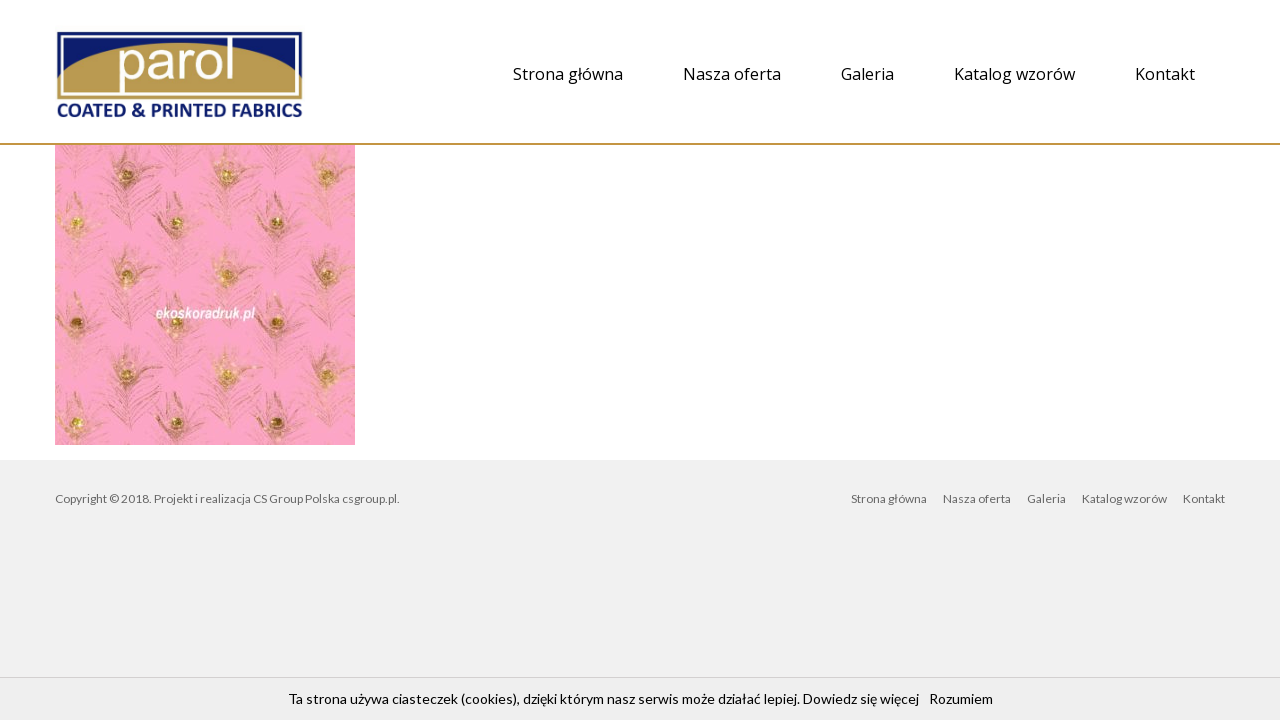

--- FILE ---
content_type: text/html; charset=UTF-8
request_url: https://ekoskoradruk.pl/katalog-wzorow/pink-and-gold-animal-print_0000_1/
body_size: 6720
content:

<!DOCTYPE html>
<!--[if IE 7]>
<html class="ie ie7" lang="pl-PL">
<![endif]-->
<!--[if IE 8]>
<html class="ie ie8" lang="pl-PL">
<![endif]-->
<!--[if !(IE 7) & !(IE 8)]><!-->
<html lang="pl-PL">
<!--<![endif]-->
<head>
<meta charset="UTF-8" />
<meta name="viewport" content="width=device-width, initial-scale=1">
<link rel="profile" href="http://gmpg.org/xfn/11" />
<link rel="pingback" href="https://ekoskoradruk.pl/xmlrpc.php" />
<meta http-equiv="X-UA-Compatible" content="IE=edge">
<meta name='robots' content='index, follow, max-image-preview:large, max-snippet:-1, max-video-preview:-1' />

	<!-- This site is optimized with the Yoast SEO plugin v21.1 - https://yoast.com/wordpress/plugins/seo/ -->
	<title>pink and gold animal print_0000_1 -</title>
	<link rel="canonical" href="https://ekoskoradruk.pl/katalog-wzorow/pink-and-gold-animal-print_0000_1/" />
	<meta property="og:locale" content="pl_PL" />
	<meta property="og:type" content="article" />
	<meta property="og:title" content="pink and gold animal print_0000_1 -" />
	<meta property="og:description" content="P&amp;GAP_0000_1" />
	<meta property="og:url" content="https://ekoskoradruk.pl/katalog-wzorow/pink-and-gold-animal-print_0000_1/" />
	<meta property="article:modified_time" content="2019-05-10T12:05:48+00:00" />
	<meta property="og:image" content="https://ekoskoradruk.pl/katalog-wzorow/pink-and-gold-animal-print_0000_1" />
	<meta property="og:image:width" content="800" />
	<meta property="og:image:height" content="800" />
	<meta property="og:image:type" content="image/jpeg" />
	<meta name="twitter:card" content="summary_large_image" />
	<script type="application/ld+json" class="yoast-schema-graph">{"@context":"https://schema.org","@graph":[{"@type":"WebPage","@id":"https://ekoskoradruk.pl/katalog-wzorow/pink-and-gold-animal-print_0000_1/","url":"https://ekoskoradruk.pl/katalog-wzorow/pink-and-gold-animal-print_0000_1/","name":"pink and gold animal print_0000_1 -","isPartOf":{"@id":"https://ekoskoradruk.pl/#website"},"primaryImageOfPage":{"@id":"https://ekoskoradruk.pl/katalog-wzorow/pink-and-gold-animal-print_0000_1/#primaryimage"},"image":{"@id":"https://ekoskoradruk.pl/katalog-wzorow/pink-and-gold-animal-print_0000_1/#primaryimage"},"thumbnailUrl":"https://ekoskoradruk.pl/wp-content/uploads/2019/03/pink-and-gold-animal-print_0000_1.jpg","datePublished":"2019-03-12T07:34:18+00:00","dateModified":"2019-05-10T12:05:48+00:00","breadcrumb":{"@id":"https://ekoskoradruk.pl/katalog-wzorow/pink-and-gold-animal-print_0000_1/#breadcrumb"},"inLanguage":"pl-PL","potentialAction":[{"@type":"ReadAction","target":["https://ekoskoradruk.pl/katalog-wzorow/pink-and-gold-animal-print_0000_1/"]}]},{"@type":"ImageObject","inLanguage":"pl-PL","@id":"https://ekoskoradruk.pl/katalog-wzorow/pink-and-gold-animal-print_0000_1/#primaryimage","url":"https://ekoskoradruk.pl/wp-content/uploads/2019/03/pink-and-gold-animal-print_0000_1.jpg","contentUrl":"https://ekoskoradruk.pl/wp-content/uploads/2019/03/pink-and-gold-animal-print_0000_1.jpg","width":800,"height":800,"caption":"P&GAP_0000_1"},{"@type":"BreadcrumbList","@id":"https://ekoskoradruk.pl/katalog-wzorow/pink-and-gold-animal-print_0000_1/#breadcrumb","itemListElement":[{"@type":"ListItem","position":1,"name":"Strona główna","item":"https://ekoskoradruk.pl/"},{"@type":"ListItem","position":2,"name":"Katalog wzorów","item":"https://ekoskoradruk.pl/katalog-wzorow/"},{"@type":"ListItem","position":3,"name":"pink and gold animal print_0000_1"}]},{"@type":"WebSite","@id":"https://ekoskoradruk.pl/#website","url":"https://ekoskoradruk.pl/","name":"","description":"","potentialAction":[{"@type":"SearchAction","target":{"@type":"EntryPoint","urlTemplate":"https://ekoskoradruk.pl/?s={search_term_string}"},"query-input":"required name=search_term_string"}],"inLanguage":"pl-PL"}]}</script>
	<!-- / Yoast SEO plugin. -->


<link rel='dns-prefetch' href='//fonts.googleapis.com' />

<link rel='stylesheet' id='wp-block-library-css' href='https://ekoskoradruk.pl/wp-includes/css/dist/block-library/style.min.css?ver=6.1.9' type='text/css' media='all' />
<link rel='stylesheet' id='classic-theme-styles-css' href='https://ekoskoradruk.pl/wp-includes/css/classic-themes.min.css?ver=1' type='text/css' media='all' />
<style id='global-styles-inline-css' type='text/css'>
body{--wp--preset--color--black: #000000;--wp--preset--color--cyan-bluish-gray: #abb8c3;--wp--preset--color--white: #ffffff;--wp--preset--color--pale-pink: #f78da7;--wp--preset--color--vivid-red: #cf2e2e;--wp--preset--color--luminous-vivid-orange: #ff6900;--wp--preset--color--luminous-vivid-amber: #fcb900;--wp--preset--color--light-green-cyan: #7bdcb5;--wp--preset--color--vivid-green-cyan: #00d084;--wp--preset--color--pale-cyan-blue: #8ed1fc;--wp--preset--color--vivid-cyan-blue: #0693e3;--wp--preset--color--vivid-purple: #9b51e0;--wp--preset--gradient--vivid-cyan-blue-to-vivid-purple: linear-gradient(135deg,rgba(6,147,227,1) 0%,rgb(155,81,224) 100%);--wp--preset--gradient--light-green-cyan-to-vivid-green-cyan: linear-gradient(135deg,rgb(122,220,180) 0%,rgb(0,208,130) 100%);--wp--preset--gradient--luminous-vivid-amber-to-luminous-vivid-orange: linear-gradient(135deg,rgba(252,185,0,1) 0%,rgba(255,105,0,1) 100%);--wp--preset--gradient--luminous-vivid-orange-to-vivid-red: linear-gradient(135deg,rgba(255,105,0,1) 0%,rgb(207,46,46) 100%);--wp--preset--gradient--very-light-gray-to-cyan-bluish-gray: linear-gradient(135deg,rgb(238,238,238) 0%,rgb(169,184,195) 100%);--wp--preset--gradient--cool-to-warm-spectrum: linear-gradient(135deg,rgb(74,234,220) 0%,rgb(151,120,209) 20%,rgb(207,42,186) 40%,rgb(238,44,130) 60%,rgb(251,105,98) 80%,rgb(254,248,76) 100%);--wp--preset--gradient--blush-light-purple: linear-gradient(135deg,rgb(255,206,236) 0%,rgb(152,150,240) 100%);--wp--preset--gradient--blush-bordeaux: linear-gradient(135deg,rgb(254,205,165) 0%,rgb(254,45,45) 50%,rgb(107,0,62) 100%);--wp--preset--gradient--luminous-dusk: linear-gradient(135deg,rgb(255,203,112) 0%,rgb(199,81,192) 50%,rgb(65,88,208) 100%);--wp--preset--gradient--pale-ocean: linear-gradient(135deg,rgb(255,245,203) 0%,rgb(182,227,212) 50%,rgb(51,167,181) 100%);--wp--preset--gradient--electric-grass: linear-gradient(135deg,rgb(202,248,128) 0%,rgb(113,206,126) 100%);--wp--preset--gradient--midnight: linear-gradient(135deg,rgb(2,3,129) 0%,rgb(40,116,252) 100%);--wp--preset--duotone--dark-grayscale: url('#wp-duotone-dark-grayscale');--wp--preset--duotone--grayscale: url('#wp-duotone-grayscale');--wp--preset--duotone--purple-yellow: url('#wp-duotone-purple-yellow');--wp--preset--duotone--blue-red: url('#wp-duotone-blue-red');--wp--preset--duotone--midnight: url('#wp-duotone-midnight');--wp--preset--duotone--magenta-yellow: url('#wp-duotone-magenta-yellow');--wp--preset--duotone--purple-green: url('#wp-duotone-purple-green');--wp--preset--duotone--blue-orange: url('#wp-duotone-blue-orange');--wp--preset--font-size--small: 13px;--wp--preset--font-size--medium: 20px;--wp--preset--font-size--large: 36px;--wp--preset--font-size--x-large: 42px;--wp--preset--spacing--20: 0.44rem;--wp--preset--spacing--30: 0.67rem;--wp--preset--spacing--40: 1rem;--wp--preset--spacing--50: 1.5rem;--wp--preset--spacing--60: 2.25rem;--wp--preset--spacing--70: 3.38rem;--wp--preset--spacing--80: 5.06rem;}:where(.is-layout-flex){gap: 0.5em;}body .is-layout-flow > .alignleft{float: left;margin-inline-start: 0;margin-inline-end: 2em;}body .is-layout-flow > .alignright{float: right;margin-inline-start: 2em;margin-inline-end: 0;}body .is-layout-flow > .aligncenter{margin-left: auto !important;margin-right: auto !important;}body .is-layout-constrained > .alignleft{float: left;margin-inline-start: 0;margin-inline-end: 2em;}body .is-layout-constrained > .alignright{float: right;margin-inline-start: 2em;margin-inline-end: 0;}body .is-layout-constrained > .aligncenter{margin-left: auto !important;margin-right: auto !important;}body .is-layout-constrained > :where(:not(.alignleft):not(.alignright):not(.alignfull)){max-width: var(--wp--style--global--content-size);margin-left: auto !important;margin-right: auto !important;}body .is-layout-constrained > .alignwide{max-width: var(--wp--style--global--wide-size);}body .is-layout-flex{display: flex;}body .is-layout-flex{flex-wrap: wrap;align-items: center;}body .is-layout-flex > *{margin: 0;}:where(.wp-block-columns.is-layout-flex){gap: 2em;}.has-black-color{color: var(--wp--preset--color--black) !important;}.has-cyan-bluish-gray-color{color: var(--wp--preset--color--cyan-bluish-gray) !important;}.has-white-color{color: var(--wp--preset--color--white) !important;}.has-pale-pink-color{color: var(--wp--preset--color--pale-pink) !important;}.has-vivid-red-color{color: var(--wp--preset--color--vivid-red) !important;}.has-luminous-vivid-orange-color{color: var(--wp--preset--color--luminous-vivid-orange) !important;}.has-luminous-vivid-amber-color{color: var(--wp--preset--color--luminous-vivid-amber) !important;}.has-light-green-cyan-color{color: var(--wp--preset--color--light-green-cyan) !important;}.has-vivid-green-cyan-color{color: var(--wp--preset--color--vivid-green-cyan) !important;}.has-pale-cyan-blue-color{color: var(--wp--preset--color--pale-cyan-blue) !important;}.has-vivid-cyan-blue-color{color: var(--wp--preset--color--vivid-cyan-blue) !important;}.has-vivid-purple-color{color: var(--wp--preset--color--vivid-purple) !important;}.has-black-background-color{background-color: var(--wp--preset--color--black) !important;}.has-cyan-bluish-gray-background-color{background-color: var(--wp--preset--color--cyan-bluish-gray) !important;}.has-white-background-color{background-color: var(--wp--preset--color--white) !important;}.has-pale-pink-background-color{background-color: var(--wp--preset--color--pale-pink) !important;}.has-vivid-red-background-color{background-color: var(--wp--preset--color--vivid-red) !important;}.has-luminous-vivid-orange-background-color{background-color: var(--wp--preset--color--luminous-vivid-orange) !important;}.has-luminous-vivid-amber-background-color{background-color: var(--wp--preset--color--luminous-vivid-amber) !important;}.has-light-green-cyan-background-color{background-color: var(--wp--preset--color--light-green-cyan) !important;}.has-vivid-green-cyan-background-color{background-color: var(--wp--preset--color--vivid-green-cyan) !important;}.has-pale-cyan-blue-background-color{background-color: var(--wp--preset--color--pale-cyan-blue) !important;}.has-vivid-cyan-blue-background-color{background-color: var(--wp--preset--color--vivid-cyan-blue) !important;}.has-vivid-purple-background-color{background-color: var(--wp--preset--color--vivid-purple) !important;}.has-black-border-color{border-color: var(--wp--preset--color--black) !important;}.has-cyan-bluish-gray-border-color{border-color: var(--wp--preset--color--cyan-bluish-gray) !important;}.has-white-border-color{border-color: var(--wp--preset--color--white) !important;}.has-pale-pink-border-color{border-color: var(--wp--preset--color--pale-pink) !important;}.has-vivid-red-border-color{border-color: var(--wp--preset--color--vivid-red) !important;}.has-luminous-vivid-orange-border-color{border-color: var(--wp--preset--color--luminous-vivid-orange) !important;}.has-luminous-vivid-amber-border-color{border-color: var(--wp--preset--color--luminous-vivid-amber) !important;}.has-light-green-cyan-border-color{border-color: var(--wp--preset--color--light-green-cyan) !important;}.has-vivid-green-cyan-border-color{border-color: var(--wp--preset--color--vivid-green-cyan) !important;}.has-pale-cyan-blue-border-color{border-color: var(--wp--preset--color--pale-cyan-blue) !important;}.has-vivid-cyan-blue-border-color{border-color: var(--wp--preset--color--vivid-cyan-blue) !important;}.has-vivid-purple-border-color{border-color: var(--wp--preset--color--vivid-purple) !important;}.has-vivid-cyan-blue-to-vivid-purple-gradient-background{background: var(--wp--preset--gradient--vivid-cyan-blue-to-vivid-purple) !important;}.has-light-green-cyan-to-vivid-green-cyan-gradient-background{background: var(--wp--preset--gradient--light-green-cyan-to-vivid-green-cyan) !important;}.has-luminous-vivid-amber-to-luminous-vivid-orange-gradient-background{background: var(--wp--preset--gradient--luminous-vivid-amber-to-luminous-vivid-orange) !important;}.has-luminous-vivid-orange-to-vivid-red-gradient-background{background: var(--wp--preset--gradient--luminous-vivid-orange-to-vivid-red) !important;}.has-very-light-gray-to-cyan-bluish-gray-gradient-background{background: var(--wp--preset--gradient--very-light-gray-to-cyan-bluish-gray) !important;}.has-cool-to-warm-spectrum-gradient-background{background: var(--wp--preset--gradient--cool-to-warm-spectrum) !important;}.has-blush-light-purple-gradient-background{background: var(--wp--preset--gradient--blush-light-purple) !important;}.has-blush-bordeaux-gradient-background{background: var(--wp--preset--gradient--blush-bordeaux) !important;}.has-luminous-dusk-gradient-background{background: var(--wp--preset--gradient--luminous-dusk) !important;}.has-pale-ocean-gradient-background{background: var(--wp--preset--gradient--pale-ocean) !important;}.has-electric-grass-gradient-background{background: var(--wp--preset--gradient--electric-grass) !important;}.has-midnight-gradient-background{background: var(--wp--preset--gradient--midnight) !important;}.has-small-font-size{font-size: var(--wp--preset--font-size--small) !important;}.has-medium-font-size{font-size: var(--wp--preset--font-size--medium) !important;}.has-large-font-size{font-size: var(--wp--preset--font-size--large) !important;}.has-x-large-font-size{font-size: var(--wp--preset--font-size--x-large) !important;}
.wp-block-navigation a:where(:not(.wp-element-button)){color: inherit;}
:where(.wp-block-columns.is-layout-flex){gap: 2em;}
.wp-block-pullquote{font-size: 1.5em;line-height: 1.6;}
</style>
<link rel='stylesheet' id='contact-form-7-css' href='https://ekoskoradruk.pl/wp-content/plugins/contact-form-7/includes/css/styles.css?ver=5.7.7' type='text/css' media='all' />
<link rel='stylesheet' id='iw-defaults-css' href='https://ekoskoradruk.pl/wp-content/plugins/widgets-for-siteorigin/inc/../css/defaults.css?ver=1.4.7' type='text/css' media='all' />
<link rel='stylesheet' id='pkt_style-css' href='https://ekoskoradruk.pl/wp-content/themes/pkt_2016_v0.7/style.css?ver=6.1.9' type='text/css' media='all' />
<link rel='stylesheet' id='pkt-genericons-css' href='https://ekoskoradruk.pl/wp-content/themes/pkt_2016_v0.7/genericons/genericons.css?ver=3.3.1' type='text/css' media='all' />
<link rel='stylesheet' id='google_fonts-css' href='//fonts.googleapis.com/css?family=Lato&#038;subset=latin%2Clatin-ext&#038;ver=6.1.9' type='text/css' media='all' />
<link rel='stylesheet' id='wp-featherlight-css' href='https://ekoskoradruk.pl/wp-content/plugins/wp-featherlight/css/wp-featherlight.min.css?ver=1.3.4' type='text/css' media='all' />
<script type='text/javascript' src='https://ekoskoradruk.pl/wp-includes/js/tinymce/tinymce.min.js?ver=49110-20201110' id='wp-tinymce-root-js'></script>
<script type='text/javascript' src='https://ekoskoradruk.pl/wp-includes/js/tinymce/plugins/compat3x/plugin.min.js?ver=49110-20201110' id='wp-tinymce-js'></script>
<script type='text/javascript' src='https://ekoskoradruk.pl/wp-includes/js/jquery/jquery.min.js?ver=3.6.1' id='jquery-core-js'></script>
<script type='text/javascript' src='https://ekoskoradruk.pl/wp-includes/js/jquery/jquery-migrate.min.js?ver=3.3.2' id='jquery-migrate-js'></script>
<link rel="https://api.w.org/" href="https://ekoskoradruk.pl/wp-json/" /><link rel="alternate" type="application/json" href="https://ekoskoradruk.pl/wp-json/wp/v2/media/975" /><link rel="EditURI" type="application/rsd+xml" title="RSD" href="https://ekoskoradruk.pl/xmlrpc.php?rsd" />
<link rel="wlwmanifest" type="application/wlwmanifest+xml" href="https://ekoskoradruk.pl/wp-includes/wlwmanifest.xml" />
<meta name="generator" content="WordPress 6.1.9" />
<link rel='shortlink' href='https://ekoskoradruk.pl/?p=975' />
<link rel="alternate" type="application/json+oembed" href="https://ekoskoradruk.pl/wp-json/oembed/1.0/embed?url=https%3A%2F%2Fekoskoradruk.pl%2Fkatalog-wzorow%2Fpink-and-gold-animal-print_0000_1%2F" />
<link rel="alternate" type="text/xml+oembed" href="https://ekoskoradruk.pl/wp-json/oembed/1.0/embed?url=https%3A%2F%2Fekoskoradruk.pl%2Fkatalog-wzorow%2Fpink-and-gold-animal-print_0000_1%2F&#038;format=xml" />
        <script type="text/javascript">
            (function () {
                window.lsow_fs = {can_use_premium_code: false};
            })();
        </script>
        <style type="text/css">.recentcomments a{display:inline !important;padding:0 !important;margin:0 !important;}</style><style type="text/css" id="custom-background-css">
body.custom-background { background-color: #f1f1f1; }
</style>
	<!-- Global site tag (gtag.js) - Google Analytics -->
<script async src="https://www.googletagmanager.com/gtag/js?id=UA-134842912-1"></script>
<script>
  window.dataLayer = window.dataLayer || [];
  function gtag(){dataLayer.push(arguments);}
  gtag('js', new Date());

  gtag('config', 'UA-134842912-1');
</script>
</head>

<body class="attachment attachment-template-default attachmentid-975 attachment-jpeg custom-background metaslider-plugin wp-featherlight-captions no-sidebar-full-width wide-1218">
<div id="page" class="hfeed site">
			<header id="masthead" class="site-header clearfix">

		
		<div id="header-text-nav-container">
			<div class="inner-wrap">

				<div id="header-text-nav-wrap" class="clearfix">
					<div id="header-left-section">
												    <div id="header-logo-image">
							<a href="https://ekoskoradruk.pl/" title="" rel="home"><img src="http://ekoskoradruk.pl/wp-content/uploads/2019/01/logo-1.png" alt="parol logo"></a>
						    </div><!-- #header-logo-image -->
											</div><!-- #header-left-section -->
					<div id="header-right-section">
										    	
<nav id="site-navigation" class="main-navigation-right">
							<h3 class="menu-toggle">Menu</h3>
							<div class="menu-main-menu-container"><ul id="menu-main-menu" class="menu"><li id="menu-item-7" class="menu-item menu-item-type-post_type menu-item-object-page menu-item-home menu-item-7"><a href="https://ekoskoradruk.pl/">Strona główna</a></li>
<li id="menu-item-49" class="menu-item menu-item-type-post_type menu-item-object-page menu-item-49"><a href="https://ekoskoradruk.pl/nasza-oferta/">Nasza oferta</a></li>
<li id="menu-item-50" class="menu-item menu-item-type-post_type menu-item-object-page menu-item-50"><a href="https://ekoskoradruk.pl/galeria/">Galeria</a></li>
<li id="menu-item-51" class="menu-item menu-item-type-post_type menu-item-object-page menu-item-51"><a href="https://ekoskoradruk.pl/katalog-wzorow/">Katalog wzorów</a></li>
<li id="menu-item-9" class="menu-item menu-item-type-post_type menu-item-object-page menu-item-9"><a href="https://ekoskoradruk.pl/kontakt/">Kontakt</a></li>
</ul></div>							
						</nav>
										
			    	</div><!-- #header-right-section -->
	
			   </div><!-- #header-text-nav-wrap -->
			   
			</div><!-- .inner-wrap -->
			
		</div><!-- #header-text-nav-container -->
		<div class="spacer"></div>
		
			</header>
			
	<div id="main" class="clearfix">
					<div class="header-post-title-container clearfix">
					<div class="inner-wrap">
						<div class="post-title-wrapper">
							                                                   <div class="header-post-title-class">pink and gold animal print_0000_1</div>
			   <p id="breadcrumbs"><span><span><a href="https://ekoskoradruk.pl/">Strona główna</a></span> » <span><a href="https://ekoskoradruk.pl/katalog-wzorow/">Katalog wzorów</a></span> » <span class="breadcrumb_last" aria-current="page">pink and gold animal print_0000_1</span></span></p>                        						   						</div>
						
					</div>
				</div>
					<div class="inner-wrap">
	
	<div id="primary">
		<div id="content" class="clearfix">
			
				
<article id="post-975" class="post-975 attachment type-attachment status-inherit hentry">
		<div class="entry-content clearfix">
		<p class="attachment"><a href='https://ekoskoradruk.pl/wp-content/uploads/2019/03/pink-and-gold-animal-print_0000_1.jpg'><img width="300" height="300" src="https://ekoskoradruk.pl/wp-content/uploads/2019/03/pink-and-gold-animal-print_0000_1-300x300.jpg" class="attachment-medium size-medium" alt="" decoding="async" loading="lazy" srcset="https://ekoskoradruk.pl/wp-content/uploads/2019/03/pink-and-gold-animal-print_0000_1-300x300.jpg 300w, https://ekoskoradruk.pl/wp-content/uploads/2019/03/pink-and-gold-animal-print_0000_1-768x768.jpg 768w, https://ekoskoradruk.pl/wp-content/uploads/2019/03/pink-and-gold-animal-print_0000_1.jpg 800w, https://ekoskoradruk.pl/wp-content/uploads/2019/03/pink-and-gold-animal-print_0000_1-270x270.jpg 270w, https://ekoskoradruk.pl/wp-content/uploads/2019/03/pink-and-gold-animal-print_0000_1-230x230.jpg 230w" sizes="(max-width: 300px) 100vw, 300px" /></a></p>
			</div>
	</article>
				
			
		</div><!-- #content -->
	</div><!-- #primary -->
	
	
	

		</div><!-- .inner-wrap -->
	</div><!-- #main -->	
	</div><!-- #page -->
			<footer id="colophon" class="clearfix">	
		<a href="#masthead" id="scroll-up"></a>	
			
	
			<div class="footer-socket-wrapper clearfix">
				<div class="inner-wrap">
					<div class="footer-socket-area">
						<div class="copyright">Copyright © 2018. Projekt i realizacja CS Group Polska <a href="https://csgroup.pl" target="_blank" title="csgroup.pl" rel="nofollow"><span>csgroup.pl</span></a>.</div>						<nav class="small-menu clearfix">
							<div class="menu-main-menu-container"><ul id="menu-main-menu-1" class="menu"><li class="menu-item menu-item-type-post_type menu-item-object-page menu-item-home menu-item-7"><a href="https://ekoskoradruk.pl/">Strona główna</a></li>
<li class="menu-item menu-item-type-post_type menu-item-object-page menu-item-49"><a href="https://ekoskoradruk.pl/nasza-oferta/">Nasza oferta</a></li>
<li class="menu-item menu-item-type-post_type menu-item-object-page menu-item-50"><a href="https://ekoskoradruk.pl/galeria/">Galeria</a></li>
<li class="menu-item menu-item-type-post_type menu-item-object-page menu-item-51"><a href="https://ekoskoradruk.pl/katalog-wzorow/">Katalog wzorów</a></li>
<li class="menu-item menu-item-type-post_type menu-item-object-page menu-item-9"><a href="https://ekoskoradruk.pl/kontakt/">Kontakt</a></li>
</ul></div>		    			</nav>
					</div>
				</div>
			</div>			
		</footer>

<div class="social_icons">
</div>

<span itemscope itemtype="http://schema.org/LocalBusiness">
	<meta itemprop="name" content="Firma Parol"/>
	<meta itemprop="image" content="http://ekoskoradruk.pl/wp-content/uploads/2019/01/logo-1.png"/>
	<span itemprop="address" itemscope itemtype="http://schema.org/PostalAddress">
		<meta itemprop="streetAddress" content="Koszalińska 49" />
		<meta itemprop="addressLocality" content="Mścice"/>
		<meta itemprop="postalCode" content="76-031"/>
	</span>
	<span itemprop="location" itemscope itemtype="http://schema.org/Place">
		<meta itemprop="logo" content="http://ekoskoradruk.pl/wp-content/uploads/2019/01/logo-1.png" />
		<link itemprop="url" href="http://ekoskoradruk.pl">
		<link itemprop="hasMap" href=""> 
		<span itemprop="geo" itemscope itemtype="http://schema.org/GeoCoordinates">
			<meta itemprop="latitude" content="54.217931" />
			<meta itemprop="longitude" content="16.097716" />
		</span>			
	</span>
	<meta itemprop="telephone" content="943165255"/>

</span>	

<link rel='stylesheet' href='https://ekoskoradruk.pl/wp-content/plugins/so-widgets-bundle/icons/fontawesome/style.css' type='text/css' media='all' />
<script type="text/javascript" src="https://ekoskoradruk.pl/wp-content/themes/pkt_2016_v0.7/js/whcookies.js"></script>
	
  <script>
      jQuery(document).ready(function($){


      equalheight = function(container){

          var currentTallest = 0,
              currentRowStart = 0,
              rowDivs = new Array(),
              $el,
              topPosition = 0;
          $(container).each(function() {

              $el = $(this);
              $($el).height('auto')
              topPostion = $el.position().top;

              if (currentRowStart != topPostion) {
                  for (currentDiv = 0 ; currentDiv < rowDivs.length ; currentDiv++) {
                      rowDivs[currentDiv].height(currentTallest);
                  }
                  rowDivs.length = 0; // empty the array
                  currentRowStart = topPostion;
                  currentTallest = $el.height();
                  rowDivs.push($el);
              } else {
                  rowDivs.push($el);
                  currentTallest = (currentTallest < $el.height()) ? ($el.height()) : (currentTallest);
              }
              for (currentDiv = 0 ; currentDiv < rowDivs.length ; currentDiv++) {
                  rowDivs[currentDiv].height(currentTallest);
              }
          });
      }

      $(window).load(function() {
          equalheight('.all_main .auto_height');
      });


      $(window).resize(function(){
          equalheight('.all_main .auto_height');
      });


      });
  </script>

   <script>



//    tabs

jQuery(document).ready(function($){

	(function ($) {
		$('.soua-tab ul.soua-tabs').addClass('active').find('> li:eq(0)').addClass('current');

		$('.soua-tab ul.soua-tabs li a').click(function (g) {
			var tab = $(this).closest('.soua-tab'),
				index = $(this).closest('li').index();

			tab.find('ul.soua-tabs > li').removeClass('current');
			$(this).closest('li').addClass('current');

			tab.find('.tab_content').find('div.tabs_item').not('div.tabs_item:eq(' + index + ')').slideUp();
			tab.find('.tab_content').find('div.tabs_item:eq(' + index + ')').slideDown();

			g.preventDefault();
		} );





//accordion

//    $('.accordion > li:eq(0) a').addClass('active').next().slideDown();

    $('.soua-main .soua-accordion-title').click(function(j) {
        var dropDown = $(this).closest('.soua-accordion').find('.soua-accordion-content');

        $(this).closest('.soua-accordion').find('.soua-accordion-content').not(dropDown).slideUp();

        if ($(this).hasClass('active')) {
            $(this).removeClass('active');
        } else {
            $(this).closest('.soua-accordion').find('.soua-accordion-title .active').removeClass('active');
            $(this).addClass('active');
        }

        dropDown.stop(false, true).slideToggle();

        j.preventDefault();
    });
})(jQuery);



});

</script><link rel='stylesheet' id='so-css-pkt_2016_v0.7-css' href='https://ekoskoradruk.pl/wp-content/uploads/so-css/so-css-pkt_2016_v0.7.css?ver=1546423407' type='text/css' media='all' />
<link rel='stylesheet' id='owl-css-css' href='https://ekoskoradruk.pl/wp-content/plugins/addon-so-widgets-bundle/css/owl.carousel.css?ver=6.1.9' type='text/css' media='all' />
<link rel='stylesheet' id='widgets-css-css' href='https://ekoskoradruk.pl/wp-content/plugins/addon-so-widgets-bundle/css/widgets.css?ver=6.1.9' type='text/css' media='all' />
<script type='text/javascript' id='lsow-frontend-scripts-js-extra'>
/* <![CDATA[ */
var lsow_settings = {"mobile_width":"780","custom_css":""};
/* ]]> */
</script>
<script type='text/javascript' src='https://ekoskoradruk.pl/wp-content/plugins/livemesh-siteorigin-widgets/assets/js/lsow-frontend.min.js?ver=3.9.2' id='lsow-frontend-scripts-js'></script>
<script type='text/javascript' src='https://ekoskoradruk.pl/wp-content/plugins/contact-form-7/includes/swv/js/index.js?ver=5.7.7' id='swv-js'></script>
<script type='text/javascript' id='contact-form-7-js-extra'>
/* <![CDATA[ */
var wpcf7 = {"api":{"root":"https:\/\/ekoskoradruk.pl\/wp-json\/","namespace":"contact-form-7\/v1"},"cached":"1"};
/* ]]> */
</script>
<script type='text/javascript' src='https://ekoskoradruk.pl/wp-content/plugins/contact-form-7/includes/js/index.js?ver=5.7.7' id='contact-form-7-js'></script>
<script type='text/javascript' src='https://ekoskoradruk.pl/wp-content/themes/pkt_2016_v0.7/js/navigation.js?ver=6.1.9' id='pkt-navigation-js'></script>
<script type='text/javascript' src='https://ekoskoradruk.pl/wp-content/plugins/wp-featherlight/js/wpFeatherlight.pkgd.min.js?ver=1.3.4' id='wp-featherlight-js'></script>
<script type='text/javascript' id='icwp-wpsf-login_guard-js-extra'>
/* <![CDATA[ */
var shield_vars_login_guard = {"strings":{"select_action":"Please select an action to perform.","are_you_sure":"Are you sure?","absolutely_sure":"Are you absolutely sure?"},"comps":{"login_guard":{"form_selectors":["#loginform"],"uniq":"696c4cce86856","cbname":"icwp-wpsf-598034b234bde","strings":{"label":"Jestem cz\u0142owiekiem.","alert":"Zaznacz opcj\u0119 powy\u017cej, aby udowodni\u0107, \u017ce jeste\u015b cz\u0142owiekiem.","loading":"Loading"},"flags":{"gasp":true}}}};
/* ]]> */
</script>
<script type='text/javascript' src='https://ekoskoradruk.pl/wp-content/plugins/wp-simple-firewall/assets/dist/shield-login_guard.bundle.js?ver=19.0.7&#038;mtime=1708171864' id='icwp-wpsf-login_guard-js'></script>
<script type='text/javascript' src='https://ekoskoradruk.pl/wp-content/plugins/addon-so-widgets-bundle/js/owl.carousel.min.js?ver=6.1.9' id='owl-js-js'></script>
</body>
</html>

<!-- Page supported by LiteSpeed Cache 7.7 on 2026-01-18 04:00:30 -->